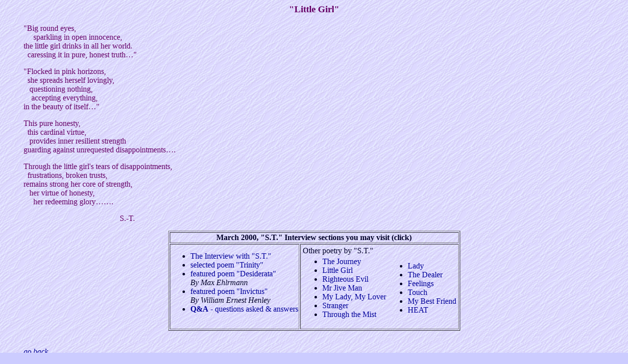

--- FILE ---
content_type: text/html
request_url: http://poetheart.com/poetry/user/littlegirl.shtml
body_size: 4826
content:
<html>

<head>
<TITLE>Poetheart poetry pages</TITLE>
<META NAME="keywords" CONTENT="poetheart, poetry, moon, night, portrays, love, share, cold, air, chills, grass, wilts, brownish, covers, trees, layer, frost, lightly, soft, light, accents, eyes">
<META NAME="AUTHOR" CONTENT="Karl Raftery">
<META NAME="PUBLISHER" CONTENT="Poetheart">
<META NAME="COPYRIGHT" CONTENT="1999">



<STYLE TYPE="text/css">

  <!--

    A  {text-decoration: none}



  -->

  </STYLE> 

</head>

<body background="../../images/background/bgpaperblue.gif" bgcolor="#CCCCFF" link="#000099" vlink="#000099" text="#000028" alink="#cc0000">

<div align="center">

  <h3><font color="#660066">"Little Girl"</font></h3>
</div>
<blockquote> 
  <p> <font color="#660066">"Big round eyes, <br>
    &nbsp;&nbsp;&nbsp;&nbsp; sparkling in open innocence, <br>
    the little girl drinks in all her world. <br>
    &nbsp; caressing it in pure, honest truth�" </font></p>
  <p><font color="#660066">"Flocked in pink horizons, <br>
    &nbsp; she spreads herself lovingly, <br>
    &nbsp;&nbsp; questioning nothing, <br>
    &nbsp;&nbsp;&nbsp; accepting everything, <br>
    in the beauty of itself�" </font></p>
  <p><font color="#660066">This pure honesty, <br>
    &nbsp; this cardinal virtue, <br>
    &nbsp;&nbsp; provides inner resilient strength <br>
    guarding against unrequested disappointments�. </font></p>
  <p><font color="#660066">Through the little girl's tears of disappointments, 
    <br>
    &nbsp; frustrations, broken trusts, <br>
    remains strong her core of strength, <br>
    &nbsp;&nbsp; her virtue of honesty, <br>
    &nbsp;&nbsp;&nbsp;&nbsp; her redeeming glory��. </font></p>
  <p><font color="#660066">&nbsp;&nbsp;&nbsp;&nbsp;&nbsp;&nbsp;&nbsp;&nbsp;&nbsp;&nbsp;&nbsp;&nbsp;&nbsp;&nbsp;&nbsp;&nbsp;&nbsp;&nbsp;&nbsp;&nbsp;&nbsp;&nbsp;&nbsp;&nbsp;&nbsp;&nbsp;&nbsp;&nbsp;&nbsp;&nbsp;&nbsp;&nbsp;&nbsp;&nbsp;&nbsp;&nbsp;&nbsp;&nbsp;&nbsp;&nbsp;&nbsp;&nbsp;&nbsp;&nbsp;&nbsp;&nbsp;&nbsp;&nbsp;&nbsp;S.-T.</font></p>
  <p>
<table border="1" align="center">
  <tr> 
    <td colspan="2"> 
      <div align="center"><b>March 2000, &quot;S.T.&quot; Interview sections you 
        may visit (click)</b></div>
    </td>
  </tr>
  <tr> 
    <td> 
      <ul>
        <li><a href="http://poetheart.com/poetry/interview/200003.shtml">The Interview 
          with &quot;S.T.&quot;</a></li>
        <li><a href="http://poetheart.com/poetry/user/trinity.shtml">selected 
          poem &quot;Trinity&quot;</a></li>
        <li><a href="http://poetheart.com/poetry/interview/200003renowned.shtml">featured 
          poem &quot;Desiderata&quot;</a> <br>
          <i>By Max Ehlrmann</i> <br>
        </li>
        <li><a href="http://poetheart.com/poetry/interview/200003renowned2.shtml">featured 
          poem &quot;Invictus&quot;</a> <br>
          <i>By William Ernest Henley</i> </li>
        <li><a href="http://poetheart.com/poetry/interview/200003qa.shtml"><b>Q&amp;A</b> 
          - questions asked &amp; answers</a> 
      </ul>
   </td>
    <td> 
      <table border="0">
        <tr> 
          <td colspan="2">Other poetry by &quot;S.T.&quot;</td>
        </tr>
        <tr> 
          <td> 
            <ul>
              <li><a href="http://poetheart.com/poetry/user/journey.shtml">The 
                Journey </a></li>
              <li><a href="http://poetheart.com/poetry/user/littlegirl.shtml">Little 
                Girl</a></li>
              <li><a href="http://poetheart.com/poetry/user/righteous.shtml">Righteous 
                Evil</a></li>
              <li><a href="http://poetheart.com/poetry/user/jive.shtml">Mr Jive 
                Man</a></li>
              <li><a href="http://poetheart.com/poetry/user/lady.shtml">My Lady, 
                My Lover</a></li>
              <li><a href="http://poetheart.com/poetry/user/stranger.shtml">Stranger</a></li>
              <li><a href="http://poetheart.com/poetry/user/mist.shtml">Through 
                the Mist</a></li>
            </ul>
          </td>
          <td> 
            <ul>
              <li><a href="http://poetheart.com/poetry/user/lady2.shtml">Lady</a></li>
              <li><a href="http://poetheart.com/poetry/user/dealer.shtml">The 
                Dealer</a></li>
              <li><a href="http://poetheart.com/poetry/user/feelings.shtml">Feelings</a></li>
              <li><a href="http://poetheart.com/poetry/user/touch.shtml">Touch</a></li>
              <li><a href="friend.shtml">My Best Friend</a></li>
              <li><a href="heat.shtml">HEAT</a></li>
            </ul>
          </td>
        </tr>
      </table>
    </td>
  </tr>
</table>

<p><i><a href="index.html"><br>
    go back</a></i></p>
  </blockquote>

</body>

</html>



